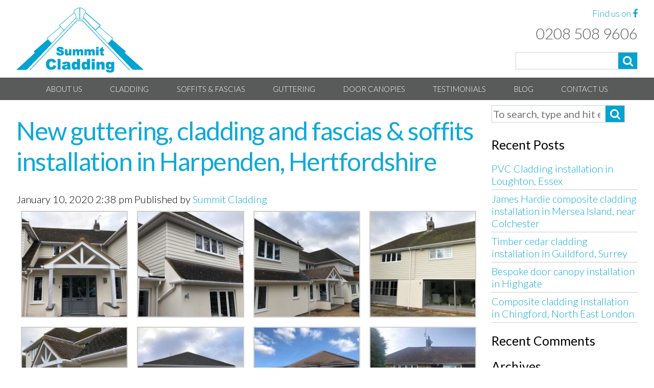

--- FILE ---
content_type: text/html; charset=UTF-8
request_url: https://www.summitcladding.co.uk/2020/01/10/new-guttering-cladding-and-fascias-soffits-installation-in-harpenden-hertfordshire/
body_size: 69000
content:
<!doctype html>
<html dir="ltr" lang="en-GB" prefix="og: https://ogp.me/ns#" class="no-js">
	<head>
		<meta charset="UTF-8">
		

		<link href="//www.google-analytics.com" rel="dns-prefetch">
        <link href="https://www.summitcladding.co.uk/wp-content/themes/innnermedia-base/img/favicon.ico" rel="shortcut icon">

		<meta http-equiv="X-UA-Compatible" content="IE=edge,chrome=1">
		<meta name="viewport" content="width=device-width, initial-scale=1.0">
		<meta name="description" content="">
		<meta name="msvalidate.01" content="A8519AE5AF5332FC6BA11242FD5CCEA4" />
			<style>img:is([sizes="auto" i], [sizes^="auto," i]) { contain-intrinsic-size: 3000px 1500px }</style>
	
		<!-- All in One SEO 4.9.3 - aioseo.com -->
		<title>Guttering and cladding installation in Harpenden, Hertfordshire</title>
	<meta name="description" content="New guttering and cladding installation in Harpenden, Hertfordshire by Summit Cladding. Deep flow gutters and beautiful James Hardy cladding transformed the property!" />
	<meta name="robots" content="max-image-preview:large" />
	<meta name="author" content="Summit Cladding"/>
	<meta name="p:domain_verify" content="6e708f93aaa8dcf734b06a24891fcc3a" />
	<link rel="canonical" href="https://www.summitcladding.co.uk/2020/01/10/new-guttering-cladding-and-fascias-soffits-installation-in-harpenden-hertfordshire/" />
	<meta name="generator" content="All in One SEO (AIOSEO) 4.9.3" />
		<meta property="og:locale" content="en_GB" />
		<meta property="og:site_name" content="Summit Cladding |" />
		<meta property="og:type" content="article" />
		<meta property="og:title" content="Guttering and cladding installation in Harpenden, Hertfordshire" />
		<meta property="og:description" content="New guttering and cladding installation in Harpenden, Hertfordshire by Summit Cladding. Deep flow gutters and beautiful James Hardy cladding transformed the property!" />
		<meta property="og:url" content="https://www.summitcladding.co.uk/2020/01/10/new-guttering-cladding-and-fascias-soffits-installation-in-harpenden-hertfordshire/" />
		<meta property="article:published_time" content="2020-01-10T14:38:11+00:00" />
		<meta property="article:modified_time" content="2020-01-10T14:38:11+00:00" />
		<script type="application/ld+json" class="aioseo-schema">
			{"@context":"https:\/\/schema.org","@graph":[{"@type":"Article","@id":"https:\/\/www.summitcladding.co.uk\/2020\/01\/10\/new-guttering-cladding-and-fascias-soffits-installation-in-harpenden-hertfordshire\/#article","name":"Guttering and cladding installation in Harpenden, Hertfordshire","headline":"New guttering, cladding and fascias &#038; soffits installation in Harpenden, Hertfordshire","author":{"@id":"https:\/\/www.summitcladding.co.uk\/author\/summit-cladding\/#author"},"publisher":{"@id":"https:\/\/www.summitcladding.co.uk\/#person"},"image":{"@type":"ImageObject","@id":"https:\/\/www.summitcladding.co.uk\/2020\/01\/10\/new-guttering-cladding-and-fascias-soffits-installation-in-harpenden-hertfordshire\/#articleImage","url":"https:\/\/secure.gravatar.com\/avatar\/466572edc838ab7c673a3da6983f023915a34af31482dde4fbcfb35dbc0e4965?s=96&d=mm&r=g","width":96,"height":96,"caption":"Summit Cladding"},"datePublished":"2020-01-10T14:38:11+00:00","dateModified":"2020-01-10T14:38:11+00:00","inLanguage":"en-GB","mainEntityOfPage":{"@id":"https:\/\/www.summitcladding.co.uk\/2020\/01\/10\/new-guttering-cladding-and-fascias-soffits-installation-in-harpenden-hertfordshire\/#webpage"},"isPartOf":{"@id":"https:\/\/www.summitcladding.co.uk\/2020\/01\/10\/new-guttering-cladding-and-fascias-soffits-installation-in-harpenden-hertfordshire\/#webpage"},"articleSection":"Guttering, James Hardie Cladding, Soffits &amp; Fascias"},{"@type":"BreadcrumbList","@id":"https:\/\/www.summitcladding.co.uk\/2020\/01\/10\/new-guttering-cladding-and-fascias-soffits-installation-in-harpenden-hertfordshire\/#breadcrumblist","itemListElement":[{"@type":"ListItem","@id":"https:\/\/www.summitcladding.co.uk#listItem","position":1,"name":"Home","item":"https:\/\/www.summitcladding.co.uk","nextItem":{"@type":"ListItem","@id":"https:\/\/www.summitcladding.co.uk\/category\/soffits_fascias\/#listItem","name":"Soffits &amp; Fascias"}},{"@type":"ListItem","@id":"https:\/\/www.summitcladding.co.uk\/category\/soffits_fascias\/#listItem","position":2,"name":"Soffits &amp; Fascias","item":"https:\/\/www.summitcladding.co.uk\/category\/soffits_fascias\/","nextItem":{"@type":"ListItem","@id":"https:\/\/www.summitcladding.co.uk\/2020\/01\/10\/new-guttering-cladding-and-fascias-soffits-installation-in-harpenden-hertfordshire\/#listItem","name":"New guttering, cladding and fascias &#038; soffits installation in Harpenden, Hertfordshire"},"previousItem":{"@type":"ListItem","@id":"https:\/\/www.summitcladding.co.uk#listItem","name":"Home"}},{"@type":"ListItem","@id":"https:\/\/www.summitcladding.co.uk\/2020\/01\/10\/new-guttering-cladding-and-fascias-soffits-installation-in-harpenden-hertfordshire\/#listItem","position":3,"name":"New guttering, cladding and fascias &#038; soffits installation in Harpenden, Hertfordshire","previousItem":{"@type":"ListItem","@id":"https:\/\/www.summitcladding.co.uk\/category\/soffits_fascias\/#listItem","name":"Soffits &amp; Fascias"}}]},{"@type":"Person","@id":"https:\/\/www.summitcladding.co.uk\/author\/summit-cladding\/#author","url":"https:\/\/www.summitcladding.co.uk\/author\/summit-cladding\/","name":"Summit Cladding","image":{"@type":"ImageObject","@id":"https:\/\/www.summitcladding.co.uk\/2020\/01\/10\/new-guttering-cladding-and-fascias-soffits-installation-in-harpenden-hertfordshire\/#authorImage","url":"https:\/\/secure.gravatar.com\/avatar\/466572edc838ab7c673a3da6983f023915a34af31482dde4fbcfb35dbc0e4965?s=96&d=mm&r=g","width":96,"height":96,"caption":"Summit Cladding"}},{"@type":"WebPage","@id":"https:\/\/www.summitcladding.co.uk\/2020\/01\/10\/new-guttering-cladding-and-fascias-soffits-installation-in-harpenden-hertfordshire\/#webpage","url":"https:\/\/www.summitcladding.co.uk\/2020\/01\/10\/new-guttering-cladding-and-fascias-soffits-installation-in-harpenden-hertfordshire\/","name":"Guttering and cladding installation in Harpenden, Hertfordshire","description":"New guttering and cladding installation in Harpenden, Hertfordshire by Summit Cladding. Deep flow gutters and beautiful James Hardy cladding transformed the property!","inLanguage":"en-GB","isPartOf":{"@id":"https:\/\/www.summitcladding.co.uk\/#website"},"breadcrumb":{"@id":"https:\/\/www.summitcladding.co.uk\/2020\/01\/10\/new-guttering-cladding-and-fascias-soffits-installation-in-harpenden-hertfordshire\/#breadcrumblist"},"author":{"@id":"https:\/\/www.summitcladding.co.uk\/author\/summit-cladding\/#author"},"creator":{"@id":"https:\/\/www.summitcladding.co.uk\/author\/summit-cladding\/#author"},"datePublished":"2020-01-10T14:38:11+00:00","dateModified":"2020-01-10T14:38:11+00:00"},{"@type":"WebSite","@id":"https:\/\/www.summitcladding.co.uk\/#website","url":"https:\/\/www.summitcladding.co.uk\/","name":"Summit Cladding","inLanguage":"en-GB","publisher":{"@id":"https:\/\/www.summitcladding.co.uk\/#person"}}]}
		</script>
		<!-- All in One SEO -->

<script id="cookieyes" type="text/javascript" src="https://cdn-cookieyes.com/client_data/f97c943b80f8954433a0150a/script.js"></script><link rel='dns-prefetch' href='//www.googletagmanager.com' />
<script type="text/javascript">
/* <![CDATA[ */
window._wpemojiSettings = {"baseUrl":"https:\/\/s.w.org\/images\/core\/emoji\/16.0.1\/72x72\/","ext":".png","svgUrl":"https:\/\/s.w.org\/images\/core\/emoji\/16.0.1\/svg\/","svgExt":".svg","source":{"concatemoji":"https:\/\/www.summitcladding.co.uk\/wp-includes\/js\/wp-emoji-release.min.js?ver=c0c9451c706725c9c71db82a573b6a6d"}};
/*! This file is auto-generated */
!function(s,n){var o,i,e;function c(e){try{var t={supportTests:e,timestamp:(new Date).valueOf()};sessionStorage.setItem(o,JSON.stringify(t))}catch(e){}}function p(e,t,n){e.clearRect(0,0,e.canvas.width,e.canvas.height),e.fillText(t,0,0);var t=new Uint32Array(e.getImageData(0,0,e.canvas.width,e.canvas.height).data),a=(e.clearRect(0,0,e.canvas.width,e.canvas.height),e.fillText(n,0,0),new Uint32Array(e.getImageData(0,0,e.canvas.width,e.canvas.height).data));return t.every(function(e,t){return e===a[t]})}function u(e,t){e.clearRect(0,0,e.canvas.width,e.canvas.height),e.fillText(t,0,0);for(var n=e.getImageData(16,16,1,1),a=0;a<n.data.length;a++)if(0!==n.data[a])return!1;return!0}function f(e,t,n,a){switch(t){case"flag":return n(e,"\ud83c\udff3\ufe0f\u200d\u26a7\ufe0f","\ud83c\udff3\ufe0f\u200b\u26a7\ufe0f")?!1:!n(e,"\ud83c\udde8\ud83c\uddf6","\ud83c\udde8\u200b\ud83c\uddf6")&&!n(e,"\ud83c\udff4\udb40\udc67\udb40\udc62\udb40\udc65\udb40\udc6e\udb40\udc67\udb40\udc7f","\ud83c\udff4\u200b\udb40\udc67\u200b\udb40\udc62\u200b\udb40\udc65\u200b\udb40\udc6e\u200b\udb40\udc67\u200b\udb40\udc7f");case"emoji":return!a(e,"\ud83e\udedf")}return!1}function g(e,t,n,a){var r="undefined"!=typeof WorkerGlobalScope&&self instanceof WorkerGlobalScope?new OffscreenCanvas(300,150):s.createElement("canvas"),o=r.getContext("2d",{willReadFrequently:!0}),i=(o.textBaseline="top",o.font="600 32px Arial",{});return e.forEach(function(e){i[e]=t(o,e,n,a)}),i}function t(e){var t=s.createElement("script");t.src=e,t.defer=!0,s.head.appendChild(t)}"undefined"!=typeof Promise&&(o="wpEmojiSettingsSupports",i=["flag","emoji"],n.supports={everything:!0,everythingExceptFlag:!0},e=new Promise(function(e){s.addEventListener("DOMContentLoaded",e,{once:!0})}),new Promise(function(t){var n=function(){try{var e=JSON.parse(sessionStorage.getItem(o));if("object"==typeof e&&"number"==typeof e.timestamp&&(new Date).valueOf()<e.timestamp+604800&&"object"==typeof e.supportTests)return e.supportTests}catch(e){}return null}();if(!n){if("undefined"!=typeof Worker&&"undefined"!=typeof OffscreenCanvas&&"undefined"!=typeof URL&&URL.createObjectURL&&"undefined"!=typeof Blob)try{var e="postMessage("+g.toString()+"("+[JSON.stringify(i),f.toString(),p.toString(),u.toString()].join(",")+"));",a=new Blob([e],{type:"text/javascript"}),r=new Worker(URL.createObjectURL(a),{name:"wpTestEmojiSupports"});return void(r.onmessage=function(e){c(n=e.data),r.terminate(),t(n)})}catch(e){}c(n=g(i,f,p,u))}t(n)}).then(function(e){for(var t in e)n.supports[t]=e[t],n.supports.everything=n.supports.everything&&n.supports[t],"flag"!==t&&(n.supports.everythingExceptFlag=n.supports.everythingExceptFlag&&n.supports[t]);n.supports.everythingExceptFlag=n.supports.everythingExceptFlag&&!n.supports.flag,n.DOMReady=!1,n.readyCallback=function(){n.DOMReady=!0}}).then(function(){return e}).then(function(){var e;n.supports.everything||(n.readyCallback(),(e=n.source||{}).concatemoji?t(e.concatemoji):e.wpemoji&&e.twemoji&&(t(e.twemoji),t(e.wpemoji)))}))}((window,document),window._wpemojiSettings);
/* ]]> */
</script>
<style id='wp-emoji-styles-inline-css' type='text/css'>

	img.wp-smiley, img.emoji {
		display: inline !important;
		border: none !important;
		box-shadow: none !important;
		height: 1em !important;
		width: 1em !important;
		margin: 0 0.07em !important;
		vertical-align: -0.1em !important;
		background: none !important;
		padding: 0 !important;
	}
</style>
<link rel='stylesheet' id='wp-block-library-css' href='https://www.summitcladding.co.uk/wp-includes/css/dist/block-library/style.min.css?ver=c0c9451c706725c9c71db82a573b6a6d' media='all' />
<style id='classic-theme-styles-inline-css' type='text/css'>
/*! This file is auto-generated */
.wp-block-button__link{color:#fff;background-color:#32373c;border-radius:9999px;box-shadow:none;text-decoration:none;padding:calc(.667em + 2px) calc(1.333em + 2px);font-size:1.125em}.wp-block-file__button{background:#32373c;color:#fff;text-decoration:none}
</style>
<link rel='stylesheet' id='aioseo/css/src/vue/standalone/blocks/table-of-contents/global.scss-css' href='https://www.summitcladding.co.uk/wp-content/plugins/all-in-one-seo-pack/dist/Lite/assets/css/table-of-contents/global.e90f6d47.css?ver=4.9.3' media='all' />
<style id='global-styles-inline-css' type='text/css'>
:root{--wp--preset--aspect-ratio--square: 1;--wp--preset--aspect-ratio--4-3: 4/3;--wp--preset--aspect-ratio--3-4: 3/4;--wp--preset--aspect-ratio--3-2: 3/2;--wp--preset--aspect-ratio--2-3: 2/3;--wp--preset--aspect-ratio--16-9: 16/9;--wp--preset--aspect-ratio--9-16: 9/16;--wp--preset--color--black: #000000;--wp--preset--color--cyan-bluish-gray: #abb8c3;--wp--preset--color--white: #ffffff;--wp--preset--color--pale-pink: #f78da7;--wp--preset--color--vivid-red: #cf2e2e;--wp--preset--color--luminous-vivid-orange: #ff6900;--wp--preset--color--luminous-vivid-amber: #fcb900;--wp--preset--color--light-green-cyan: #7bdcb5;--wp--preset--color--vivid-green-cyan: #00d084;--wp--preset--color--pale-cyan-blue: #8ed1fc;--wp--preset--color--vivid-cyan-blue: #0693e3;--wp--preset--color--vivid-purple: #9b51e0;--wp--preset--gradient--vivid-cyan-blue-to-vivid-purple: linear-gradient(135deg,rgba(6,147,227,1) 0%,rgb(155,81,224) 100%);--wp--preset--gradient--light-green-cyan-to-vivid-green-cyan: linear-gradient(135deg,rgb(122,220,180) 0%,rgb(0,208,130) 100%);--wp--preset--gradient--luminous-vivid-amber-to-luminous-vivid-orange: linear-gradient(135deg,rgba(252,185,0,1) 0%,rgba(255,105,0,1) 100%);--wp--preset--gradient--luminous-vivid-orange-to-vivid-red: linear-gradient(135deg,rgba(255,105,0,1) 0%,rgb(207,46,46) 100%);--wp--preset--gradient--very-light-gray-to-cyan-bluish-gray: linear-gradient(135deg,rgb(238,238,238) 0%,rgb(169,184,195) 100%);--wp--preset--gradient--cool-to-warm-spectrum: linear-gradient(135deg,rgb(74,234,220) 0%,rgb(151,120,209) 20%,rgb(207,42,186) 40%,rgb(238,44,130) 60%,rgb(251,105,98) 80%,rgb(254,248,76) 100%);--wp--preset--gradient--blush-light-purple: linear-gradient(135deg,rgb(255,206,236) 0%,rgb(152,150,240) 100%);--wp--preset--gradient--blush-bordeaux: linear-gradient(135deg,rgb(254,205,165) 0%,rgb(254,45,45) 50%,rgb(107,0,62) 100%);--wp--preset--gradient--luminous-dusk: linear-gradient(135deg,rgb(255,203,112) 0%,rgb(199,81,192) 50%,rgb(65,88,208) 100%);--wp--preset--gradient--pale-ocean: linear-gradient(135deg,rgb(255,245,203) 0%,rgb(182,227,212) 50%,rgb(51,167,181) 100%);--wp--preset--gradient--electric-grass: linear-gradient(135deg,rgb(202,248,128) 0%,rgb(113,206,126) 100%);--wp--preset--gradient--midnight: linear-gradient(135deg,rgb(2,3,129) 0%,rgb(40,116,252) 100%);--wp--preset--font-size--small: 13px;--wp--preset--font-size--medium: 20px;--wp--preset--font-size--large: 36px;--wp--preset--font-size--x-large: 42px;--wp--preset--spacing--20: 0.44rem;--wp--preset--spacing--30: 0.67rem;--wp--preset--spacing--40: 1rem;--wp--preset--spacing--50: 1.5rem;--wp--preset--spacing--60: 2.25rem;--wp--preset--spacing--70: 3.38rem;--wp--preset--spacing--80: 5.06rem;--wp--preset--shadow--natural: 6px 6px 9px rgba(0, 0, 0, 0.2);--wp--preset--shadow--deep: 12px 12px 50px rgba(0, 0, 0, 0.4);--wp--preset--shadow--sharp: 6px 6px 0px rgba(0, 0, 0, 0.2);--wp--preset--shadow--outlined: 6px 6px 0px -3px rgba(255, 255, 255, 1), 6px 6px rgba(0, 0, 0, 1);--wp--preset--shadow--crisp: 6px 6px 0px rgba(0, 0, 0, 1);}:where(.is-layout-flex){gap: 0.5em;}:where(.is-layout-grid){gap: 0.5em;}body .is-layout-flex{display: flex;}.is-layout-flex{flex-wrap: wrap;align-items: center;}.is-layout-flex > :is(*, div){margin: 0;}body .is-layout-grid{display: grid;}.is-layout-grid > :is(*, div){margin: 0;}:where(.wp-block-columns.is-layout-flex){gap: 2em;}:where(.wp-block-columns.is-layout-grid){gap: 2em;}:where(.wp-block-post-template.is-layout-flex){gap: 1.25em;}:where(.wp-block-post-template.is-layout-grid){gap: 1.25em;}.has-black-color{color: var(--wp--preset--color--black) !important;}.has-cyan-bluish-gray-color{color: var(--wp--preset--color--cyan-bluish-gray) !important;}.has-white-color{color: var(--wp--preset--color--white) !important;}.has-pale-pink-color{color: var(--wp--preset--color--pale-pink) !important;}.has-vivid-red-color{color: var(--wp--preset--color--vivid-red) !important;}.has-luminous-vivid-orange-color{color: var(--wp--preset--color--luminous-vivid-orange) !important;}.has-luminous-vivid-amber-color{color: var(--wp--preset--color--luminous-vivid-amber) !important;}.has-light-green-cyan-color{color: var(--wp--preset--color--light-green-cyan) !important;}.has-vivid-green-cyan-color{color: var(--wp--preset--color--vivid-green-cyan) !important;}.has-pale-cyan-blue-color{color: var(--wp--preset--color--pale-cyan-blue) !important;}.has-vivid-cyan-blue-color{color: var(--wp--preset--color--vivid-cyan-blue) !important;}.has-vivid-purple-color{color: var(--wp--preset--color--vivid-purple) !important;}.has-black-background-color{background-color: var(--wp--preset--color--black) !important;}.has-cyan-bluish-gray-background-color{background-color: var(--wp--preset--color--cyan-bluish-gray) !important;}.has-white-background-color{background-color: var(--wp--preset--color--white) !important;}.has-pale-pink-background-color{background-color: var(--wp--preset--color--pale-pink) !important;}.has-vivid-red-background-color{background-color: var(--wp--preset--color--vivid-red) !important;}.has-luminous-vivid-orange-background-color{background-color: var(--wp--preset--color--luminous-vivid-orange) !important;}.has-luminous-vivid-amber-background-color{background-color: var(--wp--preset--color--luminous-vivid-amber) !important;}.has-light-green-cyan-background-color{background-color: var(--wp--preset--color--light-green-cyan) !important;}.has-vivid-green-cyan-background-color{background-color: var(--wp--preset--color--vivid-green-cyan) !important;}.has-pale-cyan-blue-background-color{background-color: var(--wp--preset--color--pale-cyan-blue) !important;}.has-vivid-cyan-blue-background-color{background-color: var(--wp--preset--color--vivid-cyan-blue) !important;}.has-vivid-purple-background-color{background-color: var(--wp--preset--color--vivid-purple) !important;}.has-black-border-color{border-color: var(--wp--preset--color--black) !important;}.has-cyan-bluish-gray-border-color{border-color: var(--wp--preset--color--cyan-bluish-gray) !important;}.has-white-border-color{border-color: var(--wp--preset--color--white) !important;}.has-pale-pink-border-color{border-color: var(--wp--preset--color--pale-pink) !important;}.has-vivid-red-border-color{border-color: var(--wp--preset--color--vivid-red) !important;}.has-luminous-vivid-orange-border-color{border-color: var(--wp--preset--color--luminous-vivid-orange) !important;}.has-luminous-vivid-amber-border-color{border-color: var(--wp--preset--color--luminous-vivid-amber) !important;}.has-light-green-cyan-border-color{border-color: var(--wp--preset--color--light-green-cyan) !important;}.has-vivid-green-cyan-border-color{border-color: var(--wp--preset--color--vivid-green-cyan) !important;}.has-pale-cyan-blue-border-color{border-color: var(--wp--preset--color--pale-cyan-blue) !important;}.has-vivid-cyan-blue-border-color{border-color: var(--wp--preset--color--vivid-cyan-blue) !important;}.has-vivid-purple-border-color{border-color: var(--wp--preset--color--vivid-purple) !important;}.has-vivid-cyan-blue-to-vivid-purple-gradient-background{background: var(--wp--preset--gradient--vivid-cyan-blue-to-vivid-purple) !important;}.has-light-green-cyan-to-vivid-green-cyan-gradient-background{background: var(--wp--preset--gradient--light-green-cyan-to-vivid-green-cyan) !important;}.has-luminous-vivid-amber-to-luminous-vivid-orange-gradient-background{background: var(--wp--preset--gradient--luminous-vivid-amber-to-luminous-vivid-orange) !important;}.has-luminous-vivid-orange-to-vivid-red-gradient-background{background: var(--wp--preset--gradient--luminous-vivid-orange-to-vivid-red) !important;}.has-very-light-gray-to-cyan-bluish-gray-gradient-background{background: var(--wp--preset--gradient--very-light-gray-to-cyan-bluish-gray) !important;}.has-cool-to-warm-spectrum-gradient-background{background: var(--wp--preset--gradient--cool-to-warm-spectrum) !important;}.has-blush-light-purple-gradient-background{background: var(--wp--preset--gradient--blush-light-purple) !important;}.has-blush-bordeaux-gradient-background{background: var(--wp--preset--gradient--blush-bordeaux) !important;}.has-luminous-dusk-gradient-background{background: var(--wp--preset--gradient--luminous-dusk) !important;}.has-pale-ocean-gradient-background{background: var(--wp--preset--gradient--pale-ocean) !important;}.has-electric-grass-gradient-background{background: var(--wp--preset--gradient--electric-grass) !important;}.has-midnight-gradient-background{background: var(--wp--preset--gradient--midnight) !important;}.has-small-font-size{font-size: var(--wp--preset--font-size--small) !important;}.has-medium-font-size{font-size: var(--wp--preset--font-size--medium) !important;}.has-large-font-size{font-size: var(--wp--preset--font-size--large) !important;}.has-x-large-font-size{font-size: var(--wp--preset--font-size--x-large) !important;}
:where(.wp-block-post-template.is-layout-flex){gap: 1.25em;}:where(.wp-block-post-template.is-layout-grid){gap: 1.25em;}
:where(.wp-block-columns.is-layout-flex){gap: 2em;}:where(.wp-block-columns.is-layout-grid){gap: 2em;}
:root :where(.wp-block-pullquote){font-size: 1.5em;line-height: 1.6;}
</style>
<link rel='stylesheet' id='contact-form-7-css' href='https://www.summitcladding.co.uk/wp-content/plugins/contact-form-7/includes/css/styles.css?ver=6.1.4' media='all' />
<style id='contact-form-7-inline-css' type='text/css'>
.wpcf7 .wpcf7-recaptcha iframe {margin-bottom: 0;}.wpcf7 .wpcf7-recaptcha[data-align="center"] > div {margin: 0 auto;}.wpcf7 .wpcf7-recaptcha[data-align="right"] > div {margin: 0 0 0 auto;}
</style>
<link rel='stylesheet' id='normalize-css' href='https://www.summitcladding.co.uk/wp-content/themes/innnermedia-base/normalize.css?ver=1.0' media='all' />
<link rel='stylesheet' id='html5blank-css' href='https://www.summitcladding.co.uk/wp-content/themes/innnermedia-base/style.css?ver=1.0' media='all' />
<link rel='stylesheet' id='fontawesome-css' href='https://www.summitcladding.co.uk/wp-content/themes/innnermedia-base/fonts/css/font-awesome.min.css?ver=1.0' media='all' />
<script type="text/javascript" src="https://www.summitcladding.co.uk/wp-content/themes/innnermedia-base/js/lib/conditionizr-4.3.0.min.js?ver=4.3.0" id="conditionizr-js"></script>
<script type="text/javascript" src="https://www.summitcladding.co.uk/wp-content/themes/innnermedia-base/js/lib/modernizr-2.7.1.min.js?ver=2.7.1" id="modernizr-js"></script>
<script type="text/javascript" src="https://www.summitcladding.co.uk/wp-includes/js/jquery/jquery.min.js?ver=3.7.1" id="jquery-core-js"></script>
<script type="text/javascript" src="https://www.summitcladding.co.uk/wp-includes/js/jquery/jquery-migrate.min.js?ver=3.4.1" id="jquery-migrate-js"></script>
<script type="text/javascript" src="https://www.summitcladding.co.uk/wp-content/themes/innnermedia-base/js/scripts.js?ver=1.0.0" id="html5blankscripts-js"></script>

<!-- Google tag (gtag.js) snippet added by Site Kit -->
<!-- Google Analytics snippet added by Site Kit -->
<script type="text/javascript" src="https://www.googletagmanager.com/gtag/js?id=G-F903KQJRW5" id="google_gtagjs-js" async></script>
<script type="text/javascript" id="google_gtagjs-js-after">
/* <![CDATA[ */
window.dataLayer = window.dataLayer || [];function gtag(){dataLayer.push(arguments);}
gtag("set","linker",{"domains":["www.summitcladding.co.uk"]});
gtag("js", new Date());
gtag("set", "developer_id.dZTNiMT", true);
gtag("config", "G-F903KQJRW5");
/* ]]> */
</script>
<link rel="https://api.w.org/" href="https://www.summitcladding.co.uk/wp-json/" /><link rel="alternate" title="JSON" type="application/json" href="https://www.summitcladding.co.uk/wp-json/wp/v2/posts/2211" /><link rel="alternate" title="oEmbed (JSON)" type="application/json+oembed" href="https://www.summitcladding.co.uk/wp-json/oembed/1.0/embed?url=https%3A%2F%2Fwww.summitcladding.co.uk%2F2020%2F01%2F10%2Fnew-guttering-cladding-and-fascias-soffits-installation-in-harpenden-hertfordshire%2F" />
<link rel="alternate" title="oEmbed (XML)" type="text/xml+oembed" href="https://www.summitcladding.co.uk/wp-json/oembed/1.0/embed?url=https%3A%2F%2Fwww.summitcladding.co.uk%2F2020%2F01%2F10%2Fnew-guttering-cladding-and-fascias-soffits-installation-in-harpenden-hertfordshire%2F&#038;format=xml" />
<meta name="generator" content="Site Kit by Google 1.168.0" /><script type="text/javascript">
(function(url){
	if(/(?:Chrome\/26\.0\.1410\.63 Safari\/537\.31|WordfenceTestMonBot)/.test(navigator.userAgent)){ return; }
	var addEvent = function(evt, handler) {
		if (window.addEventListener) {
			document.addEventListener(evt, handler, false);
		} else if (window.attachEvent) {
			document.attachEvent('on' + evt, handler);
		}
	};
	var removeEvent = function(evt, handler) {
		if (window.removeEventListener) {
			document.removeEventListener(evt, handler, false);
		} else if (window.detachEvent) {
			document.detachEvent('on' + evt, handler);
		}
	};
	var evts = 'contextmenu dblclick drag dragend dragenter dragleave dragover dragstart drop keydown keypress keyup mousedown mousemove mouseout mouseover mouseup mousewheel scroll'.split(' ');
	var logHuman = function() {
		if (window.wfLogHumanRan) { return; }
		window.wfLogHumanRan = true;
		var wfscr = document.createElement('script');
		wfscr.type = 'text/javascript';
		wfscr.async = true;
		wfscr.src = url + '&r=' + Math.random();
		(document.getElementsByTagName('head')[0]||document.getElementsByTagName('body')[0]).appendChild(wfscr);
		for (var i = 0; i < evts.length; i++) {
			removeEvent(evts[i], logHuman);
		}
	};
	for (var i = 0; i < evts.length; i++) {
		addEvent(evts[i], logHuman);
	}
})('//www.summitcladding.co.uk/?wordfence_lh=1&hid=268C6D6D6388FA225275D939F31E2693');
</script><link rel="amphtml" href="https://www.summitcladding.co.uk/2020/01/10/new-guttering-cladding-and-fascias-soffits-installation-in-harpenden-hertfordshire/amp/">    
    <link href='https://fonts.googleapis.com/css?family=Lato:400,300,700' rel='stylesheet' type='text/css'>
    <script type="text/javascript" src="https://www.summitcladding.co.uk/wp-content/themes/innnermedia-base/js/jquery.cycle2.min.js"></script>
    <script type="text/javascript" src="https://www.summitcladding.co.uk/wp-content/themes/innnermedia-base/js/masonry.pkgd.min.js"></script>
	
    <script type="text/javascript" src="https://www.summitcladding.co.uk/wp-content/themes/innnermedia-base/js/owl.carousel.min.js"></script>
    <link href="https://www.summitcladding.co.uk/wp-content/themes/innnermedia-base/js/assets/owl.carousel.css" rel="stylesheet" type="text/css" />
    
    <script type="text/javascript" src="https://www.summitcladding.co.uk/wp-content/themes/innnermedia-base/js/fancybox/jquery.fancybox.js"></script>
    <link href="https://www.summitcladding.co.uk/wp-content/themes/innnermedia-base/js/fancybox/jquery.fancybox.css" rel="stylesheet" type="text/css" />
		<script>
        // conditionizr.com
        // configure environment tests
        conditionizr.config({
            assets: 'https://www.summitcladding.co.uk/wp-content/themes/innnermedia-base',
            tests: {}
        });
        </script>
<!-- Meta Pixel Code -->
<script>
!function(f,b,e,v,n,t,s)
{if(f.fbq)return;n=f.fbq=function(){n.callMethod?
n.callMethod.apply(n,arguments):n.queue.push(arguments)};
if(!f._fbq)f._fbq=n;n.push=n;n.loaded=!0;n.version='2.0';
n.queue=[];t=b.createElement(e);t.async=!0;
t.src=v;s=b.getElementsByTagName(e)[0];
s.parentNode.insertBefore(t,s)}(window, document,'script',
'https://connect.facebook.net/en_US/fbevents.js');
fbq('init', '2027417804352178');
fbq('track', 'PageView');
</script>
<noscript><img height="1" width="1" style="display:none"
src="https://www.facebook.com/tr?id=2027417804352178&ev=PageView&noscript=1"
/></noscript>
<!-- End Meta Pixel Code -->
		
		
		
		
		
	</head>
	<body class="wp-singular post-template-default single single-post postid-2211 single-format-standard wp-theme-innnermedia-base new-guttering-cladding-and-fascias-soffits-installation-in-harpenden-hertfordshire">

			<!-- header -->
			<header class="header clear " role="banner">

		<!-- wrapper -->
		<div class="wrapper clear">
					<!-- logo -->
					<div class="logo">
						<a href="https://www.summitcladding.co.uk">
							<img src="https://www.summitcladding.co.uk/wp-content/themes/innnermedia-base/img/logo.png" alt="Logo" class="logo-img">
						</a>
					</div>
					<!-- /logo -->
          <div class="headerContact">
            <p>Find us on <a href="https://www.facebook.com/Summit-Cladding-1756937131212488/"target="_blank"><i class="fa fa-facebook"></i></a></p>
            <p><a class="tel" href="tel:0208 508 9606">0208 508 9606</a></p>
            <!-- search -->
<form class="search homeSearch clear" method="get" action="https://www.summitcladding.co.uk" role="search">
	<input class="search-input" type="search" name="s" >
	<button class="search-submit" type="submit" role="button"><i class="fa fa-search"></i></button>
</form>
<!-- /search -->

          </div>
</div>
					<!-- nav -->
					<nav class="nav" role="navigation">
            <div class="wrapper clear">
            <div class="menuToggle"><div class="menuIcon"><span></span></div></div>
              <ul id="menu-main-menu" class="menu"><li id="menu-item-120" class="menu-item menu-item-type-post_type menu-item-object-page menu-item-has-children menu-item-120"><a href="https://www.summitcladding.co.uk/about-us/">About Us</a>
<ul class="sub-menu">
	<li id="menu-item-121" class="menu-item menu-item-type-post_type menu-item-object-page menu-item-121"><a href="https://www.summitcladding.co.uk/about-us/our-guarantee/">Our Guarantee</a></li>
	<li id="menu-item-122" class="menu-item menu-item-type-post_type menu-item-object-page menu-item-122"><a href="https://www.summitcladding.co.uk/about-us/why-choose-summit/">Why Choose Summit?</a></li>
</ul>
</li>
<li id="menu-item-123" class="menu-item menu-item-type-post_type menu-item-object-page menu-item-has-children menu-item-123"><a href="https://www.summitcladding.co.uk/cladding/">Cladding</a>
<ul class="sub-menu">
	<li id="menu-item-124" class="menu-item menu-item-type-post_type menu-item-object-page menu-item-124"><a href="https://www.summitcladding.co.uk/cladding/pvc-cladding/">PVC Cladding</a></li>
	<li id="menu-item-125" class="menu-item menu-item-type-post_type menu-item-object-page menu-item-125"><a href="https://www.summitcladding.co.uk/cladding/james-hardie-cladding/">James Hardie Cladding</a></li>
	<li id="menu-item-126" class="menu-item menu-item-type-post_type menu-item-object-page menu-item-126"><a href="https://www.summitcladding.co.uk/cladding/cladding-gallery/">Cladding Gallery</a></li>
	<li id="menu-item-127" class="menu-item menu-item-type-post_type menu-item-object-page menu-item-127"><a href="https://www.summitcladding.co.uk/cladding/cladding-faqs/">Cladding FAQs</a></li>
</ul>
</li>
<li id="menu-item-128" class="menu-item menu-item-type-post_type menu-item-object-page menu-item-has-children menu-item-128"><a href="https://www.summitcladding.co.uk/soffits-fascias/">Soffits &#038; Fascias</a>
<ul class="sub-menu">
	<li id="menu-item-129" class="menu-item menu-item-type-post_type menu-item-object-page menu-item-129"><a href="https://www.summitcladding.co.uk/soffits-fascias/bargeboards/">Bargeboards</a></li>
	<li id="menu-item-130" class="menu-item menu-item-type-post_type menu-item-object-page menu-item-130"><a href="https://www.summitcladding.co.uk/soffits-fascias/upvc-fascia/">uPVC Fascia</a></li>
	<li id="menu-item-131" class="menu-item menu-item-type-post_type menu-item-object-page menu-item-131"><a href="https://www.summitcladding.co.uk/soffits-fascias/soffits-and-fascias-gallery/">Soffits and Fascias Gallery</a></li>
	<li id="menu-item-132" class="menu-item menu-item-type-post_type menu-item-object-page menu-item-132"><a href="https://www.summitcladding.co.uk/soffits-fascias/what-are-soffits-fascias-and-bargeboards/">What Are Soffits, Fascias, and Bargeboards?</a></li>
	<li id="menu-item-133" class="menu-item menu-item-type-post_type menu-item-object-page menu-item-133"><a href="https://www.summitcladding.co.uk/soffits-fascias/soffits-and-fascias-faqs/">Soffits and Fascias FAQs</a></li>
</ul>
</li>
<li id="menu-item-134" class="menu-item menu-item-type-post_type menu-item-object-page menu-item-has-children menu-item-134"><a href="https://www.summitcladding.co.uk/guttering/">Guttering</a>
<ul class="sub-menu">
	<li id="menu-item-135" class="menu-item menu-item-type-post_type menu-item-object-page menu-item-135"><a href="https://www.summitcladding.co.uk/guttering/plastic-guttering/">Plastic Guttering</a></li>
	<li id="menu-item-136" class="menu-item menu-item-type-post_type menu-item-object-page menu-item-has-children menu-item-136"><a href="https://www.summitcladding.co.uk/guttering/removing-concrete-guttering/">Removing Concrete Guttering</a>
	<ul class="sub-menu">
		<li id="menu-item-137" class="menu-item menu-item-type-post_type menu-item-object-page menu-item-137"><a href="https://www.summitcladding.co.uk/guttering/removing-concrete-guttering/problems-caused-by-concrete-guttering/">Problems Caused By Concrete Guttering</a></li>
	</ul>
</li>
	<li id="menu-item-138" class="menu-item menu-item-type-post_type menu-item-object-page menu-item-138"><a href="https://www.summitcladding.co.uk/guttering/guttering-gallery/">Guttering Gallery</a></li>
</ul>
</li>
<li id="menu-item-139" class="menu-item menu-item-type-post_type menu-item-object-page menu-item-has-children menu-item-139"><a href="https://www.summitcladding.co.uk/door-canopies/">Door Canopies</a>
<ul class="sub-menu">
	<li id="menu-item-140" class="menu-item menu-item-type-post_type menu-item-object-page menu-item-140"><a href="https://www.summitcladding.co.uk/door-canopies/bespoke-tiled-door-canopies/">Bespoke Tiled Door Canopies</a></li>
	<li id="menu-item-141" class="menu-item menu-item-type-post_type menu-item-object-page menu-item-141"><a href="https://www.summitcladding.co.uk/door-canopies/bespoke-lead-door-canopies/">Bespoke Lead Door Canopies</a></li>
	<li id="menu-item-142" class="menu-item menu-item-type-post_type menu-item-object-page menu-item-142"><a href="https://www.summitcladding.co.uk/door-canopies/traditional-door-canopies/">Traditional Door Canopies</a></li>
	<li id="menu-item-143" class="menu-item menu-item-type-post_type menu-item-object-page menu-item-143"><a href="https://www.summitcladding.co.uk/door-canopies/door-canopy-gallery/">Door Canopy Gallery</a></li>
</ul>
</li>
<li id="menu-item-1176" class="menu-item menu-item-type-post_type menu-item-object-page menu-item-1176"><a href="https://www.summitcladding.co.uk/our-customers/testimonials/">Testimonials</a></li>
<li id="menu-item-145" class="menu-item menu-item-type-post_type menu-item-object-page current_page_parent menu-item-145"><a href="https://www.summitcladding.co.uk/blog/">Blog</a></li>
<li id="menu-item-38" class="menu-item menu-item-type-post_type menu-item-object-page menu-item-38"><a href="https://www.summitcladding.co.uk/contact-us/">Contact Us</a></li>
</ul>            </div>
					</nav>
					<!-- /nav -->

			</header>
			<!-- /header -->
		<!-- wrapper -->
		<div class="wrapper clear">
	<main role="main" class="blogMain">
	<!-- section -->
	<section>

	
		<!-- article -->
		<article id="post-2211" class="post-2211 post type-post status-publish format-standard hentry category-guttering category-james-hardie-cladding category-soffits_fascias">

			<!-- post thumbnail -->
						<!-- /post thumbnail -->

			<!-- post title -->
			<h1>
				<a href="https://www.summitcladding.co.uk/2020/01/10/new-guttering-cladding-and-fascias-soffits-installation-in-harpenden-hertfordshire/" title="New guttering, cladding and fascias &#038; soffits installation in Harpenden, Hertfordshire">New guttering, cladding and fascias &#038; soffits installation in Harpenden, Hertfordshire</a>
			</h1>
			<!-- /post title -->

			<!-- post details -->
			<span class="date">January 10, 2020 2:38 pm</span>
			<span class="author">Published by <a href="https://www.summitcladding.co.uk/author/summit-cladding/" title="Posts by Summit Cladding" rel="author">Summit Cladding</a></span>			
			<!-- /post details -->

			<div class="postGallery clear">
<div class="galleryItem newLine">
        <a href="https://www.summitcladding.co.uk/wp-content/uploads/2020/01/upvc-soffits-fascias.jpg" rel="gallery2202"><img decoding="async" src="https://www.summitcladding.co.uk/wp-content/uploads/2020/01/upvc-soffits-fascias-200x200.jpg" alt="uPVC soffits and fascia installation" title=""/></a>
      </div>
<div class="galleryItem ">
        <a href="https://www.summitcladding.co.uk/wp-content/uploads/2020/01/upvc-guttering.jpg" rel="gallery2202"><img decoding="async" src="https://www.summitcladding.co.uk/wp-content/uploads/2020/01/upvc-guttering-200x200.jpg" alt="uPVC deep flow guttering" title=""/></a>
      </div>
<div class="galleryItem ">
        <a href="https://www.summitcladding.co.uk/wp-content/uploads/2020/01/james-hardy-cladding.jpg" rel="gallery2202"><img decoding="async" src="https://www.summitcladding.co.uk/wp-content/uploads/2020/01/james-hardy-cladding-200x200.jpg" alt="James Hardie cladding in Harpenden" title=""/></a>
      </div>
<div class="galleryItem ">
        <a href="https://www.summitcladding.co.uk/wp-content/uploads/2020/01/guttering-and-downpipes.jpg" rel="gallery2202"><img decoding="async" src="https://www.summitcladding.co.uk/wp-content/uploads/2020/01/guttering-and-downpipes-200x200.jpg" alt="New guttering and downpipes" title=""/></a>
      </div>
<div class="galleryItem newLine">
        <a href="https://www.summitcladding.co.uk/wp-content/uploads/2020/01/deep-flow-guttering.jpg" rel="gallery2202"><img decoding="async" src="https://www.summitcladding.co.uk/wp-content/uploads/2020/01/deep-flow-guttering-200x200.jpg" alt="Guttering in Harpenden" title=""/></a>
      </div>
<div class="galleryItem ">
        <a href="https://www.summitcladding.co.uk/wp-content/uploads/2020/01/new-cladding-and-gutters.jpg" rel="gallery2202"><img decoding="async" src="https://www.summitcladding.co.uk/wp-content/uploads/2020/01/new-cladding-and-gutters-200x200.jpg" alt="Clagging and gutter installation" title=""/></a>
      </div>
<div class="galleryItem ">
        <a href="https://www.summitcladding.co.uk/wp-content/uploads/2020/01/preinstallation-of-cladding.jpg" rel="gallery2202"><img decoding="async" src="https://www.summitcladding.co.uk/wp-content/uploads/2020/01/preinstallation-of-cladding-200x200.jpg" alt="Pre installation of cladding" title=""/></a>
      </div>
<div class="galleryItem ">
        <a href="https://www.summitcladding.co.uk/wp-content/uploads/2020/01/old-hanging-tiles.jpg" rel="gallery2202"><img decoding="async" src="https://www.summitcladding.co.uk/wp-content/uploads/2020/01/old-hanging-tiles-200x200.jpg" alt="Older hanging tiles" title=""/></a>
      </div>
</div>
<p>The start of a new year can prompt many of us to think of renewal and improvement, or just doing something different &#8212; which is when Summit Cladding can offer some real choices.</p>
<p>We were contacted by prospective clients, in Harpenden, Hertfordshire, who’d had a good hard look at the outside of their house and decided it was time for a makeover. The house was structurally sound, but the owners wanted our advice on how to improve its appearance and drainage efficiency using deep flow guttering.</p>
<p>Building styles are just like all other passing trends that come in and out of fashion, and so it was with this property. The photographs taken before we undertook the work shows hanging tiles fitted to the dormer windows and the older narrow gutters.</p>
<h2>Old and dated look</h2>
<p>Now there’s nothing wrong with hanging tiles. They do the job perfectly well and no doubt many homeowners are happy to have them. But they do need to be checked periodically to ensure they are properly fixed and – as in this case – they are a  somewhat dated look.</p>
<p>Following our advice, the clients agreed to replace the tiles with cladding, but which type to choose? There’s a huge choice of styles and materials, but Summit Cladding’s expertise in this area is second to none.</p>
<p>Timber cladding is very fashionable and is recommended by many architects, but the wood must be top quality and regularly maintained. Concrete-based cladding and uPVC enjoy the benefit of being maintenance-free and almost indistinguishable from timber.</p>
<h2>Bright new cladding and guttering</h2>
<p>After taking our advice and considering all the options, our clients opted for James Hardie composite cladding for the entire top section of their house, with new render around the ground floor.</p>
<p>All the existing soffits, fascias and gutters were removed, along with the hanging tiles and the timber battens that held them in place. As well as replacement battens and all the cladding, we added new fascias and soffits in white uPVC with deep flow round gutters and downpipes.</p>
<p>As the pictures demonstrate, the result is a vibrant new look that might make passers-by think that a new house had been built on the plot! No more dated hanging tiles, but the lovely clean lines of maintenance-free cladding and guttering. And some very satisfied customers.</p>

			
			<p>Categorised in: <a href="https://www.summitcladding.co.uk/category/guttering/" rel="tag">Guttering</a>, <a href="https://www.summitcladding.co.uk/category/james-hardie-cladding/" rel="tag">James Hardie Cladding</a>, <a href="https://www.summitcladding.co.uk/category/soffits_fascias/" rel="tag">Soffits &amp; Fascias</a></p>

			<p>This post was written by Summit Cladding</p>

			
			<div class="comments">
	

	<p>Comments are closed here.</p>



</div>

		</article>
		<!-- /article -->

	
	
	</section>
	<!-- /section -->
	</main>

<!-- sidebar -->
<aside class="sidebar" role="complementary">

	<div class="sidebar-widget">
		<div id="search-2" class="widget_search"><!-- search -->
<form class="search" method="get" action="https://www.summitcladding.co.uk" role="search">
	<input class="search-input" type="search" name="s" placeholder="To search, type and hit enter.">
	<button class="search-submit" type="submit" role="button"><i class="fa fa-search"></i></button>
</form>
<!-- /search -->
</div>
		<div id="recent-posts-2" class="widget_recent_entries">
		<h3>Recent Posts</h3>
		<ul>
											<li>
					<a href="https://www.summitcladding.co.uk/2025/09/01/pvc-cladding-installation-in-loughton-essex/">PVC Cladding installation in Loughton, Essex</a>
									</li>
											<li>
					<a href="https://www.summitcladding.co.uk/2025/07/20/james-hardie-composite-cladding-installation-in-mersea-island-near-colchester/">James Hardie composite cladding installation in Mersea Island, near Colchester</a>
									</li>
											<li>
					<a href="https://www.summitcladding.co.uk/2025/05/26/timber-cedar-cladding-installation-in-guildford-surrey/">Timber cedar cladding installation in Guildford, Surrey</a>
									</li>
											<li>
					<a href="https://www.summitcladding.co.uk/2025/05/12/bespoke-door-canopy-installation-in-highgate/">Bespoke door canopy installation in Highgate</a>
									</li>
											<li>
					<a href="https://www.summitcladding.co.uk/2025/05/06/composite-cladding-installation-in-chingford-north-east-london/">Composite cladding installation in Chingford, North East London</a>
									</li>
					</ul>

		</div><div id="recent-comments-2" class="widget_recent_comments"><h3>Recent Comments</h3><ul id="recentcomments"></ul></div><div id="archives-2" class="widget_archive"><h3>Archives</h3>
			<ul>
					<li><a href='https://www.summitcladding.co.uk/2025/09/'>September 2025</a></li>
	<li><a href='https://www.summitcladding.co.uk/2025/07/'>July 2025</a></li>
	<li><a href='https://www.summitcladding.co.uk/2025/05/'>May 2025</a></li>
	<li><a href='https://www.summitcladding.co.uk/2025/04/'>April 2025</a></li>
	<li><a href='https://www.summitcladding.co.uk/2025/03/'>March 2025</a></li>
	<li><a href='https://www.summitcladding.co.uk/2025/02/'>February 2025</a></li>
	<li><a href='https://www.summitcladding.co.uk/2024/12/'>December 2024</a></li>
	<li><a href='https://www.summitcladding.co.uk/2024/11/'>November 2024</a></li>
	<li><a href='https://www.summitcladding.co.uk/2024/09/'>September 2024</a></li>
	<li><a href='https://www.summitcladding.co.uk/2024/08/'>August 2024</a></li>
	<li><a href='https://www.summitcladding.co.uk/2024/06/'>June 2024</a></li>
	<li><a href='https://www.summitcladding.co.uk/2024/03/'>March 2024</a></li>
	<li><a href='https://www.summitcladding.co.uk/2024/02/'>February 2024</a></li>
	<li><a href='https://www.summitcladding.co.uk/2024/01/'>January 2024</a></li>
	<li><a href='https://www.summitcladding.co.uk/2023/11/'>November 2023</a></li>
	<li><a href='https://www.summitcladding.co.uk/2023/10/'>October 2023</a></li>
	<li><a href='https://www.summitcladding.co.uk/2023/07/'>July 2023</a></li>
	<li><a href='https://www.summitcladding.co.uk/2023/06/'>June 2023</a></li>
	<li><a href='https://www.summitcladding.co.uk/2023/05/'>May 2023</a></li>
	<li><a href='https://www.summitcladding.co.uk/2023/04/'>April 2023</a></li>
	<li><a href='https://www.summitcladding.co.uk/2023/03/'>March 2023</a></li>
	<li><a href='https://www.summitcladding.co.uk/2023/02/'>February 2023</a></li>
	<li><a href='https://www.summitcladding.co.uk/2023/01/'>January 2023</a></li>
	<li><a href='https://www.summitcladding.co.uk/2022/10/'>October 2022</a></li>
	<li><a href='https://www.summitcladding.co.uk/2022/09/'>September 2022</a></li>
	<li><a href='https://www.summitcladding.co.uk/2022/08/'>August 2022</a></li>
	<li><a href='https://www.summitcladding.co.uk/2022/05/'>May 2022</a></li>
	<li><a href='https://www.summitcladding.co.uk/2022/03/'>March 2022</a></li>
	<li><a href='https://www.summitcladding.co.uk/2022/01/'>January 2022</a></li>
	<li><a href='https://www.summitcladding.co.uk/2021/10/'>October 2021</a></li>
	<li><a href='https://www.summitcladding.co.uk/2021/08/'>August 2021</a></li>
	<li><a href='https://www.summitcladding.co.uk/2021/07/'>July 2021</a></li>
	<li><a href='https://www.summitcladding.co.uk/2021/06/'>June 2021</a></li>
	<li><a href='https://www.summitcladding.co.uk/2021/05/'>May 2021</a></li>
	<li><a href='https://www.summitcladding.co.uk/2021/04/'>April 2021</a></li>
	<li><a href='https://www.summitcladding.co.uk/2021/03/'>March 2021</a></li>
	<li><a href='https://www.summitcladding.co.uk/2021/02/'>February 2021</a></li>
	<li><a href='https://www.summitcladding.co.uk/2021/01/'>January 2021</a></li>
	<li><a href='https://www.summitcladding.co.uk/2020/11/'>November 2020</a></li>
	<li><a href='https://www.summitcladding.co.uk/2020/10/'>October 2020</a></li>
	<li><a href='https://www.summitcladding.co.uk/2020/09/'>September 2020</a></li>
	<li><a href='https://www.summitcladding.co.uk/2020/08/'>August 2020</a></li>
	<li><a href='https://www.summitcladding.co.uk/2020/07/'>July 2020</a></li>
	<li><a href='https://www.summitcladding.co.uk/2020/05/'>May 2020</a></li>
	<li><a href='https://www.summitcladding.co.uk/2020/04/'>April 2020</a></li>
	<li><a href='https://www.summitcladding.co.uk/2020/03/'>March 2020</a></li>
	<li><a href='https://www.summitcladding.co.uk/2020/01/'>January 2020</a></li>
	<li><a href='https://www.summitcladding.co.uk/2019/10/'>October 2019</a></li>
	<li><a href='https://www.summitcladding.co.uk/2019/08/'>August 2019</a></li>
	<li><a href='https://www.summitcladding.co.uk/2019/07/'>July 2019</a></li>
	<li><a href='https://www.summitcladding.co.uk/2019/06/'>June 2019</a></li>
	<li><a href='https://www.summitcladding.co.uk/2019/05/'>May 2019</a></li>
	<li><a href='https://www.summitcladding.co.uk/2019/03/'>March 2019</a></li>
	<li><a href='https://www.summitcladding.co.uk/2019/02/'>February 2019</a></li>
	<li><a href='https://www.summitcladding.co.uk/2019/01/'>January 2019</a></li>
	<li><a href='https://www.summitcladding.co.uk/2018/07/'>July 2018</a></li>
	<li><a href='https://www.summitcladding.co.uk/2018/03/'>March 2018</a></li>
	<li><a href='https://www.summitcladding.co.uk/2018/02/'>February 2018</a></li>
	<li><a href='https://www.summitcladding.co.uk/2018/01/'>January 2018</a></li>
	<li><a href='https://www.summitcladding.co.uk/2017/11/'>November 2017</a></li>
	<li><a href='https://www.summitcladding.co.uk/2017/10/'>October 2017</a></li>
	<li><a href='https://www.summitcladding.co.uk/2017/08/'>August 2017</a></li>
	<li><a href='https://www.summitcladding.co.uk/2017/05/'>May 2017</a></li>
	<li><a href='https://www.summitcladding.co.uk/2017/04/'>April 2017</a></li>
	<li><a href='https://www.summitcladding.co.uk/2017/03/'>March 2017</a></li>
	<li><a href='https://www.summitcladding.co.uk/2017/02/'>February 2017</a></li>
	<li><a href='https://www.summitcladding.co.uk/2017/01/'>January 2017</a></li>
	<li><a href='https://www.summitcladding.co.uk/2016/12/'>December 2016</a></li>
	<li><a href='https://www.summitcladding.co.uk/2016/11/'>November 2016</a></li>
	<li><a href='https://www.summitcladding.co.uk/2016/10/'>October 2016</a></li>
	<li><a href='https://www.summitcladding.co.uk/2016/07/'>July 2016</a></li>
	<li><a href='https://www.summitcladding.co.uk/2016/06/'>June 2016</a></li>
	<li><a href='https://www.summitcladding.co.uk/2016/05/'>May 2016</a></li>
	<li><a href='https://www.summitcladding.co.uk/2016/04/'>April 2016</a></li>
	<li><a href='https://www.summitcladding.co.uk/2016/03/'>March 2016</a></li>
	<li><a href='https://www.summitcladding.co.uk/2016/02/'>February 2016</a></li>
	<li><a href='https://www.summitcladding.co.uk/2016/01/'>January 2016</a></li>
	<li><a href='https://www.summitcladding.co.uk/2015/12/'>December 2015</a></li>
	<li><a href='https://www.summitcladding.co.uk/2015/11/'>November 2015</a></li>
	<li><a href='https://www.summitcladding.co.uk/2015/10/'>October 2015</a></li>
	<li><a href='https://www.summitcladding.co.uk/2015/09/'>September 2015</a></li>
	<li><a href='https://www.summitcladding.co.uk/2015/05/'>May 2015</a></li>
	<li><a href='https://www.summitcladding.co.uk/2015/04/'>April 2015</a></li>
	<li><a href='https://www.summitcladding.co.uk/2015/02/'>February 2015</a></li>
	<li><a href='https://www.summitcladding.co.uk/2014/12/'>December 2014</a></li>
	<li><a href='https://www.summitcladding.co.uk/2014/08/'>August 2014</a></li>
	<li><a href='https://www.summitcladding.co.uk/2014/03/'>March 2014</a></li>
	<li><a href='https://www.summitcladding.co.uk/2014/01/'>January 2014</a></li>
	<li><a href='https://www.summitcladding.co.uk/2013/11/'>November 2013</a></li>
	<li><a href='https://www.summitcladding.co.uk/2013/07/'>July 2013</a></li>
	<li><a href='https://www.summitcladding.co.uk/2013/06/'>June 2013</a></li>
	<li><a href='https://www.summitcladding.co.uk/2013/05/'>May 2013</a></li>
	<li><a href='https://www.summitcladding.co.uk/2013/04/'>April 2013</a></li>
	<li><a href='https://www.summitcladding.co.uk/2013/03/'>March 2013</a></li>
	<li><a href='https://www.summitcladding.co.uk/2013/02/'>February 2013</a></li>
	<li><a href='https://www.summitcladding.co.uk/2013/01/'>January 2013</a></li>
	<li><a href='https://www.summitcladding.co.uk/2012/12/'>December 2012</a></li>
	<li><a href='https://www.summitcladding.co.uk/2012/09/'>September 2012</a></li>
	<li><a href='https://www.summitcladding.co.uk/2012/08/'>August 2012</a></li>
	<li><a href='https://www.summitcladding.co.uk/2012/07/'>July 2012</a></li>
	<li><a href='https://www.summitcladding.co.uk/2012/06/'>June 2012</a></li>
	<li><a href='https://www.summitcladding.co.uk/2012/05/'>May 2012</a></li>
	<li><a href='https://www.summitcladding.co.uk/2012/04/'>April 2012</a></li>
	<li><a href='https://www.summitcladding.co.uk/2010/10/'>October 2010</a></li>
	<li><a href='https://www.summitcladding.co.uk/2010/08/'>August 2010</a></li>
	<li><a href='https://www.summitcladding.co.uk/2010/06/'>June 2010</a></li>
			</ul>

			</div><div id="categories-2" class="widget_categories"><h3>Categories</h3>
			<ul>
					<li class="cat-item cat-item-6"><a href="https://www.summitcladding.co.uk/category/bargeboards/">Bargeboards</a>
</li>
	<li class="cat-item cat-item-11"><a href="https://www.summitcladding.co.uk/category/blog/">Blog</a>
</li>
	<li class="cat-item cat-item-46"><a href="https://www.summitcladding.co.uk/category/canopy-installers/">Canopy Installers</a>
</li>
	<li class="cat-item cat-item-39"><a href="https://www.summitcladding.co.uk/category/cladding-2/">Cladding</a>
</li>
	<li class="cat-item cat-item-70"><a href="https://www.summitcladding.co.uk/category/concrete-guttering-removal/">Concrete guttering removal</a>
</li>
	<li class="cat-item cat-item-8"><a href="https://www.summitcladding.co.uk/category/door_canopies/">Door Canopies</a>
</li>
	<li class="cat-item cat-item-104"><a href="https://www.summitcladding.co.uk/category/ecoscape-cladding/">Ecoscape Cladding</a>
</li>
	<li class="cat-item cat-item-10"><a href="https://www.summitcladding.co.uk/category/flat_roofs/">Flat Roofs</a>
</li>
	<li class="cat-item cat-item-9"><a href="https://www.summitcladding.co.uk/category/garage_doors/">Garage Doors</a>
</li>
	<li class="cat-item cat-item-7"><a href="https://www.summitcladding.co.uk/category/guttering/">Guttering</a>
</li>
	<li class="cat-item cat-item-57"><a href="https://www.summitcladding.co.uk/category/james-hardie-cladding/">James Hardie Cladding</a>
</li>
	<li class="cat-item cat-item-106"><a href="https://www.summitcladding.co.uk/category/marley-cladding/">Marley Cladding</a>
</li>
	<li class="cat-item cat-item-105"><a href="https://www.summitcladding.co.uk/category/millboard-cladding/">Millboard Cladding</a>
</li>
	<li class="cat-item cat-item-34"><a href="https://www.summitcladding.co.uk/category/outdoor-canopys/">Outdoor Canopys</a>
</li>
	<li class="cat-item cat-item-3"><a href="https://www.summitcladding.co.uk/category/pvc_cladding/">PVC Cladding</a>
</li>
	<li class="cat-item cat-item-62"><a href="https://www.summitcladding.co.uk/category/roofing/">Roofing</a>
</li>
	<li class="cat-item cat-item-63"><a href="https://www.summitcladding.co.uk/category/roofline-maintenance-tips/">Roofline Maintenance TIps</a>
</li>
	<li class="cat-item cat-item-5"><a href="https://www.summitcladding.co.uk/category/slider/">Slider</a>
</li>
	<li class="cat-item cat-item-4"><a href="https://www.summitcladding.co.uk/category/soffits_fascias/">Soffits &amp; Fascias</a>
</li>
	<li class="cat-item cat-item-37"><a href="https://www.summitcladding.co.uk/category/timber-cladding/">Timber Cladding</a>
</li>
	<li class="cat-item cat-item-1"><a href="https://www.summitcladding.co.uk/category/uncategorised/">Uncategorised</a>
</li>
			</ul>

			</div><div id="meta-2" class="widget_meta"><h3>Meta</h3>
		<ul>
						<li><a href="https://www.summitcladding.co.uk/wp-login.php?itsec-hb-token=wplogin">Log in</a></li>
			<li><a href="https://www.summitcladding.co.uk/feed/">Entries feed</a></li>
			<li><a href="https://www.summitcladding.co.uk/comments/feed/">Comments feed</a></li>

			<li><a href="https://en-gb.wordpress.org/">WordPress.org</a></li>
		</ul>

		</div>	</div>


</aside>
<!-- /sidebar -->

		</div>
		<!-- /wrapper -->

			<!-- footer -->
			<footer class="footer" role="contentinfo">
        <div class="footerTop">
          <div class="wrapper clear">
            <div class="ftAddress">
              Summit Cladding, Seebed Centre,<br />
Langston Road, Loughton.<br />
IG10 3TQ            </div>
          </div>
        </div>
				<!-- copyright -->
        <div class="wrapper clear">
        <p class="copyright">&copy; 2026 Summit Cladding.<br />
        <a href="https://www.summitcladding.co.uk/privacy-policy">Privacy Policy</a> | <a href="https://www.summitcladding.co.uk/sitemap.xml">Sitemap</a></p>
				<p class="credits">
					Website Design:innermedia
				</p>
				<!-- /copyright -->
        </div>
			</footer>
			<!-- /footer -->

     

		<script type="speculationrules">
{"prefetch":[{"source":"document","where":{"and":[{"href_matches":"\/*"},{"not":{"href_matches":["\/wp-*.php","\/wp-admin\/*","\/wp-content\/uploads\/*","\/wp-content\/*","\/wp-content\/plugins\/*","\/wp-content\/themes\/innnermedia-base\/*","\/*\\?(.+)"]}},{"not":{"selector_matches":"a[rel~=\"nofollow\"]"}},{"not":{"selector_matches":".no-prefetch, .no-prefetch a"}}]},"eagerness":"conservative"}]}
</script>
<script type="text/javascript" src="https://www.summitcladding.co.uk/wp-includes/js/dist/hooks.min.js?ver=4d63a3d491d11ffd8ac6" id="wp-hooks-js"></script>
<script type="text/javascript" src="https://www.summitcladding.co.uk/wp-includes/js/dist/i18n.min.js?ver=5e580eb46a90c2b997e6" id="wp-i18n-js"></script>
<script type="text/javascript" id="wp-i18n-js-after">
/* <![CDATA[ */
wp.i18n.setLocaleData( { 'text direction\u0004ltr': [ 'ltr' ] } );
/* ]]> */
</script>
<script type="text/javascript" src="https://www.summitcladding.co.uk/wp-content/plugins/contact-form-7/includes/swv/js/index.js?ver=6.1.4" id="swv-js"></script>
<script type="text/javascript" id="contact-form-7-js-before">
/* <![CDATA[ */
var wpcf7 = {
    "api": {
        "root": "https:\/\/www.summitcladding.co.uk\/wp-json\/",
        "namespace": "contact-form-7\/v1"
    }
};
/* ]]> */
</script>
<script type="text/javascript" src="https://www.summitcladding.co.uk/wp-content/plugins/contact-form-7/includes/js/index.js?ver=6.1.4" id="contact-form-7-js"></script>

<!-- This site is optimized with Phil Singleton's WP SEO Structured Data pro plugin v1.4.12 - https://kcseopro.com/wordpress-seo-structured-data-schema-plugin/ -->
<script type="application/ld+json">{
    "@context": "https://schema.org/",
    "@graph": [
        {
            "@context": "https://schema.org",
            "@type": "SiteNavigationElement",
            "@id": "#table-of-contents",
            "name": "About Us",
            "url": "https://www.summitcladding.co.uk/about-us/"
        },
        {
            "@context": "https://schema.org",
            "@type": "SiteNavigationElement",
            "@id": "#table-of-contents",
            "name": "Our Guarantee",
            "url": "https://www.summitcladding.co.uk/about-us/our-guarantee/"
        },
        {
            "@context": "https://schema.org",
            "@type": "SiteNavigationElement",
            "@id": "#table-of-contents",
            "name": "Why Choose Summit?",
            "url": "https://www.summitcladding.co.uk/about-us/why-choose-summit/"
        },
        {
            "@context": "https://schema.org",
            "@type": "SiteNavigationElement",
            "@id": "#table-of-contents",
            "name": "Cladding",
            "url": "https://www.summitcladding.co.uk/cladding/"
        },
        {
            "@context": "https://schema.org",
            "@type": "SiteNavigationElement",
            "@id": "#table-of-contents",
            "name": "PVC Cladding",
            "url": "https://www.summitcladding.co.uk/cladding/pvc-cladding/"
        },
        {
            "@context": "https://schema.org",
            "@type": "SiteNavigationElement",
            "@id": "#table-of-contents",
            "name": "James Hardie Cladding",
            "url": "https://www.summitcladding.co.uk/cladding/james-hardie-cladding/"
        },
        {
            "@context": "https://schema.org",
            "@type": "SiteNavigationElement",
            "@id": "#table-of-contents",
            "name": "Cladding Gallery",
            "url": "https://www.summitcladding.co.uk/cladding/cladding-gallery/"
        },
        {
            "@context": "https://schema.org",
            "@type": "SiteNavigationElement",
            "@id": "#table-of-contents",
            "name": "Cladding FAQs",
            "url": "https://www.summitcladding.co.uk/cladding/cladding-faqs/"
        },
        {
            "@context": "https://schema.org",
            "@type": "SiteNavigationElement",
            "@id": "#table-of-contents",
            "name": "Soffits &#038; Fascias",
            "url": "https://www.summitcladding.co.uk/soffits-fascias/"
        },
        {
            "@context": "https://schema.org",
            "@type": "SiteNavigationElement",
            "@id": "#table-of-contents",
            "name": "Bargeboards",
            "url": "https://www.summitcladding.co.uk/soffits-fascias/bargeboards/"
        },
        {
            "@context": "https://schema.org",
            "@type": "SiteNavigationElement",
            "@id": "#table-of-contents",
            "name": "uPVC Fascia",
            "url": "https://www.summitcladding.co.uk/soffits-fascias/upvc-fascia/"
        },
        {
            "@context": "https://schema.org",
            "@type": "SiteNavigationElement",
            "@id": "#table-of-contents",
            "name": "Soffits and Fascias Gallery",
            "url": "https://www.summitcladding.co.uk/soffits-fascias/soffits-and-fascias-gallery/"
        },
        {
            "@context": "https://schema.org",
            "@type": "SiteNavigationElement",
            "@id": "#table-of-contents",
            "name": "What Are Soffits, Fascias, and Bargeboards?",
            "url": "https://www.summitcladding.co.uk/soffits-fascias/what-are-soffits-fascias-and-bargeboards/"
        },
        {
            "@context": "https://schema.org",
            "@type": "SiteNavigationElement",
            "@id": "#table-of-contents",
            "name": "Soffits and Fascias FAQs",
            "url": "https://www.summitcladding.co.uk/soffits-fascias/soffits-and-fascias-faqs/"
        },
        {
            "@context": "https://schema.org",
            "@type": "SiteNavigationElement",
            "@id": "#table-of-contents",
            "name": "Guttering",
            "url": "https://www.summitcladding.co.uk/guttering/"
        },
        {
            "@context": "https://schema.org",
            "@type": "SiteNavigationElement",
            "@id": "#table-of-contents",
            "name": "Plastic Guttering",
            "url": "https://www.summitcladding.co.uk/guttering/plastic-guttering/"
        },
        {
            "@context": "https://schema.org",
            "@type": "SiteNavigationElement",
            "@id": "#table-of-contents",
            "name": "Removing Concrete Guttering",
            "url": "https://www.summitcladding.co.uk/guttering/removing-concrete-guttering/"
        },
        {
            "@context": "https://schema.org",
            "@type": "SiteNavigationElement",
            "@id": "#table-of-contents",
            "name": "Problems Caused By Concrete Guttering",
            "url": "https://www.summitcladding.co.uk/guttering/removing-concrete-guttering/problems-caused-by-concrete-guttering/"
        },
        {
            "@context": "https://schema.org",
            "@type": "SiteNavigationElement",
            "@id": "#table-of-contents",
            "name": "Guttering Gallery",
            "url": "https://www.summitcladding.co.uk/guttering/guttering-gallery/"
        },
        {
            "@context": "https://schema.org",
            "@type": "SiteNavigationElement",
            "@id": "#table-of-contents",
            "name": "Door Canopies",
            "url": "https://www.summitcladding.co.uk/door-canopies/"
        },
        {
            "@context": "https://schema.org",
            "@type": "SiteNavigationElement",
            "@id": "#table-of-contents",
            "name": "Bespoke Tiled Door Canopies",
            "url": "https://www.summitcladding.co.uk/door-canopies/bespoke-tiled-door-canopies/"
        },
        {
            "@context": "https://schema.org",
            "@type": "SiteNavigationElement",
            "@id": "#table-of-contents",
            "name": "Bespoke Lead Door Canopies",
            "url": "https://www.summitcladding.co.uk/door-canopies/bespoke-lead-door-canopies/"
        },
        {
            "@context": "https://schema.org",
            "@type": "SiteNavigationElement",
            "@id": "#table-of-contents",
            "name": "Traditional Door Canopies",
            "url": "https://www.summitcladding.co.uk/door-canopies/traditional-door-canopies/"
        },
        {
            "@context": "https://schema.org",
            "@type": "SiteNavigationElement",
            "@id": "#table-of-contents",
            "name": "Door Canopy Gallery",
            "url": "https://www.summitcladding.co.uk/door-canopies/door-canopy-gallery/"
        },
        {
            "@context": "https://schema.org",
            "@type": "SiteNavigationElement",
            "@id": "#table-of-contents",
            "name": "Testimonials",
            "url": "https://www.summitcladding.co.uk/our-customers/testimonials/"
        },
        {
            "@context": "https://schema.org",
            "@type": "SiteNavigationElement",
            "@id": "#table-of-contents",
            "name": "Blog",
            "url": "https://www.summitcladding.co.uk/blog/"
        },
        {
            "@context": "https://schema.org",
            "@type": "SiteNavigationElement",
            "@id": "#table-of-contents",
            "name": "Contact Us",
            "url": "https://www.summitcladding.co.uk/contact-us/"
        }
    ]
}</script><script type="application/ld+json">{
    "@context": "https://schema.org",
    "@type": "RoofingContractor",
    "@id": "https://www.summitcladding.co.uk",
    "image": "https://www.summitcladding.co.uk/wp-content/uploads/2024/02/summit-cladding.fw-480.fw_.png",
    "priceRange": "$$",
    "telephone": "0208 508 9606",
    "name": "Summit Cladding Ltd",
    "logo": "https://www.summitcladding.co.uk/wp-content/uploads/2024/02/summit-cladding.fw-480.fw_.png",
    "description": "Summit Cladding supply and install superior cladding, bespoke door canopies, soffits, fascias and bargeboards. We also offer other roofline services such as replacement guttering and also concrete gutter removal.",
    "openingHours": "Mo-Sa 09:00-19:00",
    "geo": {
        "@type": "GeoCircle",
        "geoMidpoint": {
            "@type": "GeoCoordinates",
            "latitude": "51.6445373",
            "longitude": "0.0863025"
        },
        "geoRadius": "150"
    },
    "url": "https://www.summitcladding.co.uk",
    "sameAs": [
        "https://www.facebook.com/Summit-Cladding-1756937131212488/",
        "https://uk.pinterest.com/summitcladding/"
    ],
    "contactPoint": {
        "@type": "ContactPoint",
        "telephone": "",
        "contactType": "customer service",
        "email": "",
        "contactOption": "",
        "areaServed": "",
        "availableLanguage": null
    },
    "address": {
        "@type": "PostalAddress",
        "addressCountry": "GB",
        "addressLocality": "Seebed Centre, Langston Road ",
        "addressRegion": "Loughton",
        "postalCode": "IG10 3TQ",
        "streetAddress": "Summit Cladding Ltd, Seebed Centre, Langston Road, Loughton. IG10 3TQ"
    }
}</script>
<!-- / WP SEO Structured Data pro plugin. -->


		<!-- analytics -->
		<script type="text/javascript">
      jQuery(document).ready(function($){
        setTimeout(function(){
        $('.grid').masonry({        
        });
        },100
        );
      /*navigation*/
      $('.menuToggle').click(function(event){
  $(this).next('.menu').stop().slideToggle();
  $(this).toggleClass('open');
});
$('.menu li.menu-item-has-children').click(function(event){
  if($(window).width() < 1012){
  $('>.sub-menu',this).stop().slideToggle();
  $(this).toggleClass('open');
  }
event.stopPropagation()  
})
$( window ).resize(function(){
		if($(window).width() > 1012){
      $('.menu').attr('style','');
      $('.menu .sub-menu').attr('style','');
      $('.nav-menu .menu-item-has-children').removeClass('dropdown');
      $('.menuToggle').removeClass('open');
		}    
		});
    $('.menu li.menu-item-has-children a').click(function(event){
      event.stopImmediatePropagation();
     });
     /* /navigation*/
     $('.gallery .gallery-item a').fancybox();
     $('.postGallery .galleryItem a').fancybox({
     beforeShow : function() {
        var alt = this.element.find('img').attr('title');

        this.title = alt;
    }     
     });
     $('.faq .faqTitle').click(function(){ 
			$(this).next('.faqBody').stop().slideToggle();
			$(this).toggleClass('open');
		});

    /*carousel*/
    $('.moreInfoCar').owlCarousel({
      items:1,
      nav:true,
      navText:['<i class="fa fa-play fa-flip-horizontal"></i>','<i class="fa fa-play"></i>'],
      loop:true,
      autoplay:true,
      autoplayTimeout:10000
    });
      $(window).scroll(function(){
        var scrolldist = $(body).scrollTop();
        console.log(scrolldist);
      });
      });
		</script>

	</body>
</html>


--- FILE ---
content_type: text/css
request_url: https://www.summitcladding.co.uk/wp-content/themes/innnermedia-base/style.css?ver=1.0
body_size: 18892
content:
/*
	Theme Name: Innermedia Base
	Theme URI: http://www.innermedia.co.uk

*/

/*------------------------------------*\
    MAIN
\*------------------------------------*/

/* global box-sizing */
*,
*:after,
*:before {
	-moz-box-sizing:border-box;
	box-sizing:border-box;
	-webkit-font-smoothing:antialiased;
	font-smoothing:antialiased;
	text-rendering:optimizeLegibility;
}
/* html element 62.5% font-size for REM use */
html {
	font-size:62.5%;
}
body {
	font-size:20px;
  font-size:2rem;
  font-family: 'Lato', sans-serif;
  font-weight:300;
	color:#000;
}
/* clear */
.clear:before,
.clear:after {
    content:' ';
    display:table;
}

.clear:after {
    clear:both;
}
.clear {
    *zoom:1;
}
img {
	max-width:100%;
	vertical-align:bottom;
  height:auto;
}
a {
	color:#0fa9d6;
	text-decoration:none;
}
a:hover {
	color:#167590;
}
a:focus {
	outline:0;
}
a:hover,
a:active {
	outline:0;
}
input:focus,
button:focus {
	outline:0;
	//border:1px solid #04A4CC;
}
h1{
  font-size:2.5em;
  font-weight:300;
  margin:0.6em 0;
}
h2 {
  font-size:1.5em;
  font-weight:300;
  margin:0.4em 0 0.5em 0;
}
h3 {
  font-size:1.25em;
  font-weight:400;
  margin:0.7em 0;
}
p {
  margin:0.2em 0 1em;
}
span.lead {
  font-size:1.5em;
//  display:block;
    margin:0.6em 0 1.6em;
	line-height:1.4em;
	
}
.postGallery {
  
}
.postGallery .galleryItem {
  width:25%;
  float:left;
  padding:1%;
}
.postGallery .galleryItem img{
  border:2px solid #cfcfcf;
  width:100%;
  height:auto;
}
.postGallery .galleryItem.newLine {
  clear:both;
}
.gallery .gallery-item {
  padding:1%;
}
.faq {
  margin-bottom:1em;
  border-bottom:dotted 3px #c5e2ea;
}
.faq .faqTitle {
  position:relative;
  line-height:1.3em;
  margin:0;
  cursor:pointer;
  padding:0.2em 20px 0.2em 0em;
  color:#0fa9d6;
  font-size:1.4em;
  font-weight:400;
}
.faq .faqTitle:after {
  position: absolute;
  content: '>';
  font-size: 1em;
  line-height: 1.3em;
  top: 0;
  right: 0;
  vertical-align: middle;
  -ms-transition: 300ms all linear;
  -moz-transition: 300ms all linear;
  -webkit-transition: 300ms all linear;
  transition: 300ms all linear;
}
.faq .faqTitle.open:after {
    -ms-transform: rotate(90deg);
    -moz-transform: rotate(90deg);
    -webkit-transform: rotate(90deg);
    transform: rotate(90deg);
}
.faq .faqBody {
  display:none;
  padding-bottom:0.5em;
}
.embed-container { position: relative; padding-bottom: 56.25%; height: 0; overflow: hidden; max-width: 100%; } .embed-container iframe, .embed-container object, .embed-container embed { position: absolute; top: 0; left: 0; width: 100%; height: 100%; }
/*------------------------------------*\
    STRUCTURE
\*------------------------------------*/

/* wrapper */
.wrapper {
	max-width:1430px;
	width:95%;
	margin:0 auto;
	position:relative;
}
form.search {
    border:solid 1px #cfd1d1;
    white-space:nowrap;
    margin:0.5em 0;
        display: inline-block;
        background:#fff;
}
.search .search-input {
  border:0;
      height: 30px;
    vertical-align: top;
}
.search .search-submit {
  border:0;
  color:#fff;
  background:#00a3d2;
  height:32px;
  line-height:28px;
  font-size:22px;
  width:37px;
  text-align:center;
}
.search .search-submit:hover {
  background:#167590;
  }
/*columns*/
.columnWrap  {
  width:103%;
  margin-lefT:-1.5%;
}
.columnWrap .col{
  float:left;
  width:50%;
  padding:0 1.5%;
}
.columnWrap.cols3 .col{
  width:33%;
}
.columnWrap.cols4 .col{
  width:25%;
}
/* header */
.header {
  background:rgba(255,255,255,0.9);
  width:100%;
  padding-top:15px;
}
/* logo */
.logo {
  margin:0 0 10px;
  float:left;
}
.logo-img {

}
/* nav */
.menuToggle {
display:none;
  }
.nav {
  width:100%;
  background:#595a5a;
  color:#fff;
  font-size:15px;
  font-size:1.5rem;
  text-align:center;
  text-transform:uppercase;
}
.nav ul{
  list-style:none;
  padding:0;
  margin:0
}
.nav ul li{
  position:relative;
  padding:0 0.2em;
  line-height:1.3em;
  text-align:left;  
}
.nav ul li a{
  display:inline-block;
  padding:0.5em 0.3em;
}
.nav .menu > li{
  display:inline-block;
  margin:0 1.5%;
  padding:0.334em 0.2em
}
.nav .menu ul{
  position:absolute;
  top:100%;
  left:0;
  min-width:100%;
  background:#595a5a;
  display:none;
  z-index:220;
    text-transform:initial;
}
.nav .menu li:hover > ul{
  display:block;
}
.nav .menu ul li{
  white-space:nowrap;
}
.nav .menu ul ul{
  top:0;
  left:100%;
}
.nav a{
  color:#fff;
}
.headerContact {
  float:right;
  text-align:right;
  color:#0fa9d6;
  font-size:18px;
  font-size:1.8rem;
}
.headerContact p {
  margin:0 0 10px;
}
.headerContact a{
  color:#0fa9d6;
}
.headerContact a.tel{
  color:#595a5a;
  font-size:1.667em;
}


/* sidebar */
.sidebar {

}

.sideBoxes {
  margin-bottom:20px;
  font-size:30px;
  font-size:3rem;
  text-align:center;
  width:100%;
  max-width:340px;
}
.sideTitle {
  line-height:1.3em;
  padding:0.25em 0.3em;
  text-align:center;
    color:#fff;
    background:#0fa9d6;
}
a:hover .sideTitle { 
  background:#167590;
}
.sideBoxes img{
  width:100%
}
.sideBoxes a{
  color:#fff;
}
.sidebar-widget ul {
  padding:0;
  list-style:none;
}
.sidebar-widget ul li{
  padding-bottom:5px;
  margin-bottom:5px;
  border-bottom:solid #ccc 1px;
}

/* footer */
.footer {
  font-size:14px;
  font-size:1.4rem;
  padding-bottom:15px;
}
.footer a {
  color:#000;
}
.footerTop {
  background:#21a8ce;
  color:#fff;
  padding:0.5em 0;
  font-size:20px;
  font-size:2rem;
  margin-bottom:1em;
}
.footerTop a{
  color:#fff;
  text-decoration:underline;
}
.footerTop .ftAddress {
  float:right;
  text-align:right;
  padding:0.5em 0;
}
.footer .credits {
  float:right;
  text-align:right;
  text-transform:uppercase;
}
.footer .copyright {
  float:left;
  text-transform:uppercase;
}

/*------------------------------------*\
    PAGES
\*------------------------------------*/
.homeMain {
  margin:30px 0 15px 0;
}
/*inner*/
.pageMain,
.blogMain {
  widtH:74.8%;
  float:left;
}


aside.sidebar {
  width:23.5%;
  float:right;
  padding:0 0 35px 0;
}
.breadcrumbs {font-size:14px;
padding:0.7em 0 0.6em;
min-height:35px;
}
.pageBanner {
  margin:0 0 25px;
}
.pageTitle {
  background:#0fa9d6;
  color:#fff;
  width:auto;
  float:left;
  padding:0.0em 0.2em 0.08em;
  line-height:1.15em;
  margin:0em 0 0.5em;
}
.pageBody {
  clear:both;
}
.pageCta {
  color:#fff;
  background:#0fa9d6;
  font-size:2em;
  text-transform:uppercase;
  padding:0.5em 3em;
  text-align:center;
  margin:0.8em 0;
}
.pageCta a.tel{
  color:#fff;
  font-size:1.5em;
}
/*testimonial*/
.featuredQuote {
  margin:1em 0;
  font-size:1.5em;
}
.incontentQuote {
  font-size:1.3em;
  color:#0fa9d6
}
blockquote {
  margin:1em 0;
  position:relative;
  padding:1.5em 1.9em 0;
}
.featuredQuote .cycle-slideshow blockquote {
  margin-top:0;
}
.featuredQuote .cycle-slideshow .cycleSlides  {
  width:100%;
}
blockquote > *{
  margin-top:0;
}
blockquote:before {
  position:absolute;
  content:'“';
  display:block;
  font-size:5em;
  color:#0fa9d6;
  left:0;
  top:0;
  height: 0.33em;
  line-height: 0.8333em;
  font-weight:400;
}
.quoteCiteLeft {
  float:left;
  color:#0fa9d6;
  font-size:0.9em;
}
.quoteCiteRight {
  float:right;
  text-align:right;
  color:#0fa9d6;
  font-size:0.66em
}
.incontentQuote .quoteCiteLeft {
    font-size:0.76em;
}
/*home*/
.homeSlider {
  width:100%;
  position:relative;
    max-height:700px;
  overflow:hidden;
}
.homeSlider .cycle-slideshow{

}
.homeSlider img {
  width:100%;
  display:block;
  position:relative;
}
.homeHeader {
  position:absolute;
  top:0;
  left:0;
  width:100%;
  z-index:120;
}
.homePageHeader  {
  position:absolute;
  bottom:30px;
  left:0;
  z-index:110;
  font-size:30px;
  font-size:3rem;
}
.homePageHeader > .homeTitle h1,
.homePageHeader > .homeTitle h1:after{
  background-color: #0fa9d6;
}
.homePageHeader > .homeTitle h1{
  position: relative;
  line-height: 0.5em;
  color: #fff;
  display: inline;
  white-space: pre-wrap;
  border: 0 solid #0fa9d6;
  border-width: 0.1em 0; /* 0.25em is roughly equal to one space character. */
  font-size:1.66em;
}
.homePageHeader > .homeTitle h1 > span {
  position: relative;
  z-index: 1;  
}
.homePageHeader > .homeTitle {
  padding:0.8em 0;
  margin:0.5em 0;
}
.homePageHeader > *{
  float:left;
  clear:left;
}
.homePageHeader > p{
  background:#0fa9d6;
  color:#fff;
  margin:0.1em 0;
  padding:0.2em;
}
.homePageHeader > h2{
  background:#0fa9d6;
  color:#fff;
  margin:1.4em 0 0.2em 0;
  padding:0.15em;
  font-size:1.66em;
}
/*grid*/
.grid {
  width:102%;
  margin:35px 0;
  margin-left:-1%;
}
.gridSizer,
.grid-item {
  width:25%;
}
.gutter-sizer {
  width:2%
}
.grid-item {
  float:left;
  padding:1%;
}
.gridBox {
  position:relative;
}
.grid-item.horizRec {
  width:50%;
} 
.gridBox .sideTitle{
  position:absolute;
  top:0;
  left:0;
  width:100%;
  font-size:1.5em;
}
.gridBox img{
  width:100%;
}
.pagePreview {
  background:#e2f1f5;
  padding:20px 0;
  margin:40px 0;
  border-top:dotted 3px #c5e2ea;
}
.pagePreview > .wrapper {
  width:98%;
}
.moreInfoImg {
  float:left;
  width:50%;
  padding:20px;
  padding-left:0;
}
.moreInfoText {
  width:47%;
  float:right;
  padding:25px 0;
  padding-right:0;
}
.moreInfoLink a{
  display:inline-block;
  color:#fff;
  background:#0fa9d6;
  font-size:1.5em;
  padding:0.4em 1em;
}
.moreInfoCar  {
  padding:0 40px;
}
.moreInfoCar .owl-nav {
  color: #0fa9d6;
  width:100%;
}
.moreInfoCar  .carItem {
  background:#e2f1f5;
}
.moreInfoCar .owl-nav .owl-next,
.moreInfoCar .owl-nav .owl-prev {
  font-size:40px;
  position:absolute;
  bottom:50%;
  margin-bottom:-0.5em;
}
.moreInfoCar .owl-nav .owl-prev{
  lefT:0;
}
.moreInfoCar .owl-nav .owl-next{
  right:0;
}
/* BLOG */
.blogMain article {
  margin:0 0 2em;
	line-height: 1.4em;
}

.blogMain article h1 {
line-height:1.2em;	
	letter-spacing:-0.03em;
	font-weight:400;
}



.blogMain {
  
}
.blogMain article h2 {
  margin:0.4em 0;
	font-weight:700;
	margin-top:1.4em;
	letter-spacing:-0.03em;
	color: #333;
}

/* Blog New titles */

h2.sc-new-gallery {
	font-weight:700;
	text-align:center;
	margin-top: 4em;
	
	
}

.blogMain article h2.sc-new-gallery {
	margin-top:0;
	padding:0.5em;
	background-color: #0fa9d6;
	color:#fff;
	text-transform: none;
	font-weight:500;
	letter-spacing:-0.03em;
	
}

.blogMain article h2.intro-title {
	margin-top:1em;
	
	
}


span.tight-lines br {
    line-height: 20;
    }




/*------------------------------------*\
    IMAGES
\*------------------------------------*/



/*------------------------------------*\
	TYPOGRAPHY
\*------------------------------------*/

@font-face {
	font-family:'Font-Name';
	src:url('fonts/font-name.eot');
	src:url('fonts/font-name.eot?#iefix') format('embedded-opentype'),
		url('fonts/font-name.woff') format('woff'),
		url('fonts/font-name.ttf') format('truetype'),
		url('fonts/font-name.svg#font-name') format('svg');
    font-weight:normal;
    font-style:normal;
}

/*------------------------------------*\
    RESPONSIVE
\*------------------------------------*/
@media only screen and (max-width:1730px) {
  .homePageHeader {
    font-size:25px;
    font-size:2.5rem;
  }
		
}
@media only screen and (max-width:1630px) {

    .homePageHeader > h2 {
    margin-top:0.6em;
  }

}

@media only screen and (max-width:1440px) {
  .homeHeader {
    position:relative;
	  
  }
	
	.homePageHeader > .homeTitle {
		padding: 0 0 ;
	}	
	
	
}
@media only screen and (max-width:1280px) {
  .homePageHeader {
    font-size:25px;
    font-size:2.5rem;
  }
}
@media only screen and (max-width:1024px) {
  .homePageHeader {
    font-size:20px;
    font-size:2rem;
  }
/*nav*/
.menuToggle {
    display:block;
    cursor:pointer;
    color:#fff;
  }
  .menuToggle span {
    vertical-align:middle;
  }
  .menuToggle .menuIcon{
      position:relative;
      display:inline-block;
      height:40px;
      width:40px;
      vertical-align:middle;
  }
  .menuToggle .menuIcon span,
  .menuToggle .menuIcon span:before,
  .menuToggle .menuIcon span:after  {
    width:32px;
    position:absolute;
    content:'';
    height:3px;
    left:5px;
    top:19px;
    background:#fff;
    -ms-transition:300ms all linear;
    -moz-transition:300ms all linear;
    -webkit-transition:300ms all linear;
    transition:300ms all linear;
  }
  .menuToggle .menuIcon span:before {
    top:9px;
    left:0;
  }
  .menuToggle .menuIcon  span:after {
    top:-9px;
    left:0;
  }
  .menuToggle.open .menuIcon span{
    background:transparent;
  }
  .menuToggle.open .menuIcon span:before{
      -ms-transform: translateY(-9px) rotate(45deg);
      -moz-transform: translateY(-9px) rotate(45deg);
      -webkit-transform: translateY(-9px) rotate(45deg);
      transform: translateY(-9px) rotate(45deg);
  }
  .menuToggle.open .menuIcon span:after{
      -ms-transform: translateY(9px) rotate(-45deg);
      -moz-transform: translateY(9px) rotate(-45deg);
      -webkit-transform: translateY(9px) rotate(-45deg);
      transform: translateY(9px) rotate(-45deg);
  }
.nav {
    text-align:left;
  }
  .nav .wrapper{
    width:100%;
    padding:0 2.5%;
  }
  .nav .menu {
    width:100%;
    position:absolute;
    top:100%;
    left:0;
    z-index:400;
    background:#595a5a;
    display:none;
  }
  .nav .menu  li,
.nav .menu > li  {
    height:auto;
    float:none;
    display:block;
  }
  .nav .menu  li.menu-item-has-children:after {
    content:'>';
    display:block;
    position:absolute;
    right:5px;
    top:15px;
    font-size:25px;
    -ms-transition:all 300ms linear;
    -moz-transition:all 300ms linear;
    -webkit-transition:all 300ms linear;
    transition:all 300ms linear;
  }
    .nav .menu  li.menu-item-has-children.open:after {
      -ms-transform:rotate(90deg);
      -moz-transform:rotate(90deg);
      -webkit-transform:rotate(90deg);
      transform:rotate(90deg);
    }
  .nav .menu li ul {
    display:none;
    position:static;
    padding-left:10px;
    width:auto;
    background:#595a5a;
  }
  .nav .menu  li ul.sub-menu {
    display:none;
  }
  .nav .menu li ul li{
  }
  .nav .menu li a{
    color:#fff;
  }
/*endnav*/
.homePageHeader {
  bottom:10px
}
.homePageHeader > .homeTitle {
  font-size:14px;
}
.homePageHeader > .homeTitle h1 {
  font-size:2.2em;
}
.homePageHeader > h2 {
  margin:0.4em 0 0.6em;
}

/*page*/
.pageCta {
  font-size:1.4em;
}
.sideBoxes {
  font-size:20px;
  font-size:2rem;
}

.columnWrap.cols4 .col{
    width:50%;
}
.columnWrap.cols4 .col:nth-child(odd){
  clear:both;
}
.columnWrap.cols3 .col{
    width:50%;
  }
.columnWrap.cols3 .col:first-child{
    width:100%;
    float:none;
}

}
@media only screen and (max-width:768px) {
/*header*/
	
  .homePageHeader > .homeTitle h1 {
 //   font-size:20px;
 //   font-size:2rem;
	line-height:1.4em;
	}	
	
	
	
.header > .wrapper {
  width:100%;
}
.logo {
  float:none;
  width:95%;
  margin:0 2.5%;
  text-align:center;
}
.headerContact {
  float:none;
  width:100%;
  text-align:center;
}
.headerContact p{
  padding:0 2.5%;
  margin:0.5em 0;
  display:inline-block;
}
.headerContact a.tel {
  font-size:1.3em
}
form.search.homeSearch {
  width:100%;
  display:block;
  border-lefT:0;
  border-right:0;
  border-bottom:0;
  margin:0;
}
.homeSearch.search .search-input {
  width:100%;
  padding-right:45px;
  float:left;
  -moz-box-sizing:border-box;
	box-sizing:border-box;
}
.homeSearch.search .search-submit {
  float:right;
  margin-left:-100%
}
 .columnWrap.cols3 .col{
    width:100%;
    float:none;
  }
  .columnWrap.cols2 .col,
.columnWrap.cols4 .col{
    width:100%;
    float:none;
  }
  .columnWrap.cols2 .col:after {
    display:none;
  }
  /*home*/
  .homePageHeader {
    position:static;
  }
  .pageMain, .blogMain {
    width:100%;
    float:none;
  }
  aside.sidebar {
    width:100%;
    float:none;
  }
  .sideBoxes{
    width:48%;
    float:right;
  }
  .sideBoxes:nth-child(odd){
    float:left;
    clear:both;
  }
  .gridSizer,
.grid-item  {
  width:33.333%;
}
.grid-item.horizRec {
  width:100%;
}
.moreInfoImg {
  width:100%;
  float:none;
}
.moreInfoText {
  width:100%;
  float:none;
  padding-top:0;
}
}
@media only screen and (max-width:600px) {
.pageCta {
  font-size:1em;
  padding:0.8em;
}
.gridSizer,
.grid-item{
  width:50%;
}
.footer .credits,
.footer .copyright {
  float:none;
  text-align:left;
}
}
@media only screen and (max-width:480px) {
  .sideBoxes,  .sideBoxes:nth-child(odd){
    width:100%;
    float:none;
    margin:0 auto 20px;
  }
}
@media only screen and (min-width:320px) {

}

@media only screen and (min-width:768px) {

}
@media only screen and (min-width:1024px) {

}
@media only screen and (min-width:1140px) {

}
@media only screen and (min-width:1280px) {

}
@media only screen and (-webkit-min-device-pixel-ratio:1.5),
	   only screen and (min-resolution:144dpi) {

}

/*------------------------------------*\
    MISC
\*------------------------------------*/

::selection {
	background:#04A4CC;
	color:#FFF;
	text-shadow:none;
}
::-webkit-selection {
	background:#04A4CC;
	color:#FFF;
	text-shadow:none;
}
::-moz-selection {
	background:#04A4CC;
	color:#FFF;
	text-shadow:none;
}





/*------------------------------------*\
    WORDPRESS CORE
\*------------------------------------*/

.alignnone {
	margin:5px 20px 20px 0;
}
.aligncenter,
div.aligncenter {
	display:block;
	margin:5px auto 5px auto;
}
.alignright {
	float:right;
	margin:5px 0 20px 20px;
}
.alignleft {
	float:left;
	margin:5px 20px 20px 0;
}
a img.alignright {
	float:right;
	margin:5px 0 20px 20px;
}
a img.alignnone {
	margin:5px 20px 20px 0;
}
a img.alignleft {
	float:left;
	margin:5px 20px 20px 0;
}
a img.aligncenter {
	display:block;
	margin-left:auto;
	margin-right:auto;
}
.wp-caption {
	background:#FFF;
	border:1px solid #F0F0F0;
	max-width:96%;
	padding:5px 3px 10px;
	text-align:center;
}
.wp-caption.alignnone {
	margin:5px 20px 20px 0;
}
.wp-caption.alignleft {
	margin:5px 20px 20px 0;
}
.wp-caption.alignright {
	margin:5px 0 20px 20px;
}
.wp-caption img {
	border:0 none;
	height:auto;
	margin:0;
	max-width:98.5%;
	padding:0;
	width:auto;
}
.wp-caption .wp-caption-text,
.gallery-caption {
	font-size:11px;
	line-height:17px;
	margin:0;
	padding:0 4px 5px;
}
.sticky {

}
.bypostauthor {

}




/*------------------------------------*\
    PRINT
\*------------------------------------*/

@media print {
	* {
		background:transparent !important;
		color:#000 !important;
		box-shadow:none !important;
		text-shadow:none !important;
	}
	a,
	a:visited {
		text-decoration:underline;
	}
	a[href]:after {
		content:" (" attr(href) ")";
	}
	abbr[title]:after {
		content:" (" attr(title) ")";
	}
	.ir a:after,
	a[href^="javascript:"]:after,
	a[href^="#"]:after {
		content:"";
	}
	pre,blockquote {
		border:1px solid #999;
		page-break-inside:avoid;
	}
	thead {
		display:table-header-group;
	}
	tr,img {
		page-break-inside:avoid;
	}
	img {
		max-width:100% !important;
	}
	@page {
		margin:0.5cm;
	}
	p,
	h2,
	h3 {
		orphans:3;
		widows:3;
	}
	h2,
	h3 {
		page-break-after:avoid;
	}
}
